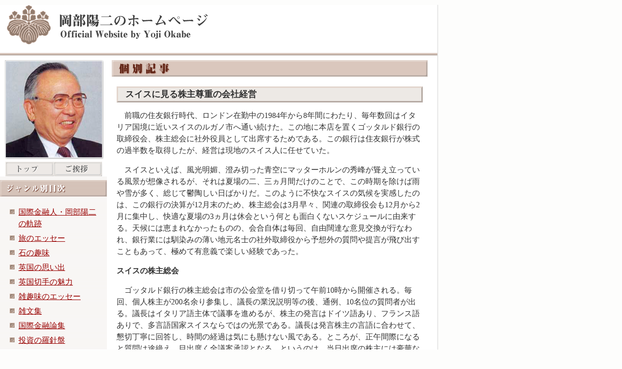

--- FILE ---
content_type: text/html
request_url: https://y-okabe.org/market/post_107.html
body_size: 6378
content:
<!DOCTYPE html PUBLIC "-//W3C//DTD XHTML 1.0 Transitional//EN" "http://www.w3.org/TR/xhtml1/DTD/xhtml1-transitional.dtd">
<html xmlns="http://www.w3.org/1999/xhtml" lang="ja-JP" xml:lang="ja-JP">
<head>
<meta http-equiv="Content-Type" content="text/html; charset=UTF-8" />
<link href="../css/common.css" rel="stylesheet" type="text/css" />
<link rel="alternate" type="application/atom+xml" title="Atom" href="../atom.xml" />
<link rel="alternate" type="application/rss+xml" title="RSS 2.0" href="../index.xml" />
<title>岡部陽二のホームページ - Official Website by Yoji Okabe</title>
</head>
<body>

<a name="pagetop" id="pagetop"></a>

<!-- wrapperここから -->
<div id="wrapper">

<!-- headerここから -->

<div id="header">

<h1><a href="../index.html"><img src="../images/common/logo.gif" alt="岡部陽二のホームページ - Official Website by Yoji Okabe" title="岡部陽二のホームページ - Official Website by Yoji Okabe" width="415" height="81" /></a></h1>

</div>

<!-- /headerここまで -->

<!-- contentsここから -->
<div id="contents">

<!-- sidebarここから -->

<div id="sidebar">

<!-- photo_areaここから -->
<div id="photo_area">
<div class="photo"><span class="alt">岡部陽二</span></div>
<ul id="photo_area_bt" class="clearfix">
<li><a href="../index.html" id="top" name="top" title="トップ"><span class="alt">トップ</span></a></li>
<li><a href="../greeting/index2.html" id="greeting" name="greeting" title="ご挨拶"><span class="alt">ご挨拶</span></a></li>
</ul>
</div>
<!-- /photo_areaここまで -->



<!-- list_areaここから -->
<div id="list_area">

<!-- ジャンル別目次ここから -->

<h2><a href="../archives_c.html" id="genre" name="genre" title="ジャンル別目次"><span class="alt">ジャンル別目次</span></a></h2>
<ul>
		
		
	
		
		
		
				<li>
					<a href="../recollect/index.html" title="">国際金融人・岡部陽二の軌跡</a>
					
				</li>
		
		
		
	
		
		
		
				<li>
					<a href="../essay_j/index.html" title="旅のエッセー">旅のエッセー</a>
					
				</li>
		
		
		
	
		
		
		
				<li>
					<a href="../stone/index.html" title="石の趣味">石の趣味</a>
					
				</li>
		
		
		
	
		
		
		
				<li>
					<a href="../memory/index.html" title="英国の思い出">英国の思い出</a>
					
				</li>
		
		
		
	
		
		
		
				<li>
					<a href="../stamp/index.html" title="">英国切手の魅力</a>
					
				</li>
		
		
		
	
		
		
		
				<li>
					<a href="../essay_h/index.html" title="雑趣味のエッセー">雑趣味のエッセー</a>
					
				</li>
		
		
		
	
		
		
		
				<li>
					<a href="../writings/index.html" title="雑文集">雑文集</a>
					
				</li>
		
		
		
	
		
		
		
				<li>
					<a href="../finance/index.html" title="国際金融論集">国際金融論集</a>
					
				</li>
		
		
		
	
		
		
		
				<li>
					<a href="../compass/index.html" title="">投資の羅針盤</a>
					
				</li>
		
		
		
	
		
		
		
				<li>
					<a href="../course/index.html" title="">投資教室</a>
					
				</li>
		
		
		
	
		
		
		
				<li>
					<a href="index.html" title="証券市場論集">証券市場論集</a>
					
				</li>
		
		
		
	
		
		
		
				<li>
					<a href="../medical/index.html" title="医療経済論集">医療経済論集</a>
					
				</li>
		
		
		
	
		
		
		
				<li>
					<a href="../interview/index.html" title="インタビュー記事">インタビュー記事</a>
					
				</li>
		
		
		
	
		
		
		
				<li>
					<a href="../active/index.html" title="活動関連記事">活動関連記事</a>
					
				</li>
		
		
		
	
		
		
		
				<li>
					<a href="../parents_sisters/index.html" title="両親と妹たちのHP">両親と妹たちのページ</a>
					
				</li>
		
		
		
	
		
		
		</ul>
	
	


<!-- /ジャンル別目次ここまで -->

<!-- 作成日順目次ここから -->
<h2><a href="../archives.html" id="day" name="day" title="作成日順目次"><span class="alt">作成日順目次</span></a></h2>
<ul>
<li><a href="../archives.html">作成日順目次</a></li>
</ul>
<!-- /作成日順目次ここまで -->

<!-- リンク集ここから -->

<h2><a href="../link/index.html" id="link" name="link" title="リンク集"><span class="alt">リンク集</span></a></h2>
<ul>
		
		
				<li>
					<a href="../link/business/index.html" title="001関係先のホームページ">関係先のホームページ</a>
					
				</li>
		
		
		
	
		
		
		
				<li>
					<a href="../link/friend/index.html" title="知人・ 友人のホームページ">知人・ 友人のホームページ</a>
					
				</li>
		
		
		</ul>
	
	


<!-- /リンク集ここまで -->



</div>
<!-- /list_areaここまで -->

<div id="counter" style="text-align:center">
<img src="../cgi-bin/ecount.cgi?6" width="22" height="22">
<img src="../cgi-bin/ecount.cgi?5" width="22" height="22">
<img src="../cgi-bin/ecount.cgi?4" width="22" height="22">
<img src="../cgi-bin/ecount.cgi?3" width="22" height="22">
<img src="../cgi-bin/ecount.cgi?2" width="22" height="22">
<img src="../cgi-bin/ecount.cgi?1" width="22" height="22">
</div>

</div>

<!-- /sidebarここまで -->

<!-- mainここから -->
<div id="main">

<!-- 最新の作品ここから -->
<h2><img src="../images/common/titlebar_entry.gif" width="650" height="34" alt="個別記事" title="個別記事" /></h2>

<div class="entry_area">

<h3>スイスに見る株主尊重の会社経営</h3>
<div class="entry" id="entry-178">


<p>
　前職の住友銀行時代、ロンドン在勤中の1984年から8年間にわたり、毎年数回はイタリア国境に近いスイスのルガノ市へ通い続けた。この地に本店を置くゴッタルド銀行の取締役会、株主総会に社外役員として出席するためである。この銀行は住友銀行が株式の過半数を取得したが、経営は現地のスイス人に任せていた。
</p>
<p>
　スイスといえば、風光明媚、澄み切った青空にマッターホルンの秀峰が聳え立っている風景が想像されるが、それは夏場の二、三ヵ月間だけのことで、この時期を除けば雨や雪が多く、総じて鬱陶しい日ばかりだ。このように不快なスイスの気候を実感したのは、この銀行の決算が12月末のため、株主総会は3月早々、関連の取締役会も12月から2月に集中し、快適な夏場の3ヵ月は休会という何とも面白くないスケジュールに由来する。天候には恵まれなかったものの、会合自体は毎回、自由闊達な意見交換が行なわれ、銀行業には馴染みの薄い地元名士の社外取締役から予想外の質問や提言が飛び出すこともあって、極めて有意義で楽しい経験であった。　
</p>
<p>
<strong>スイスの株主総会</strong>　
</p>
<p>
　ゴッタルド銀行の株主総会は市の公会堂を借り切って午前10時から開催される。毎回、個人株主が200名余り参集し、議長の業況説明等の後、通例、10名位の質問者が出る。議長はイタリア語主体で議事を進めるが、株主の発言はドイツ語あり、フランス語ありで、多言語国家スイスならではの光景である。議長は発言株主の言語に合わせて、懇切丁寧に回答し、時間の経過は気にも懸けない風である。ところが、正午間際になると質問は途絶え、目出度く全議案承認となる。というのは、当日出席の株主には豪華な昼食が用意されており、ゴッタルド銀行特製の素晴らしいスイス・ワインが供されるからである。
</p>
<p>
　食事付きというところはさすがに少ないだろうが、スイスでは他の銀行や大企業の株主総会も、雰囲気は大同小異で、格別の懸案事項はなくても二時間位はかけて株主からの質問に詳しく回答している模様である。ただし、株主一人の質問は通常5分以内に制限されている。金銭目当てのいわゆる総会屋は存在せず、防衛のために社員株主を動員するといった話も聞かない。<br />
　取締役の選任などの投票では、反対票も結構多いが、過半数に達しなければ、全く問題とされない。株主総会の運営にも、全員一致の「異議なし」シャンシャン決議ではなく、充分に議論を闘わせた後、何事も多数決で決めるというスイス特有の直接民主政治の原理がそのまま適用されているからであろう。<br />
　もうひとつの特徴は、総会の開催時期は決算終了後6ヵ月以内と会社法で定められており、現に3月から6月の間に幅広く分散している点である。これは株主の便宜を図ると同時に、複数企業の兼務が多い社外取締役の都合に合わせた日程調整の結果ともいわれている。　
</p>
<p>
<strong>スイスの取締役会・監査役</strong>　
</p>
<p>
　ゴッタルド銀行の取締役11名のうち、社内取締役は会長を含めスイス人2名のみで、他の9名は日本人3名を含めすべて非常勤の社外取締役である。頭取は業務執行の最高責任者であるが、取締役には選任されていない。これは、株主が取締役を選任し、その取締役が経営者を選ぶのが筋であって、取締役会の主な使命は経営者の業務執行状況の監視にあるという考え方からである。<br />
　この分離は大企業では一段と徹底されており、スイス・ユニオン銀行の元会長から「頭取から取締役会長になるや、前日まで親しくしていた仲間と昼食を共にすることも許されなくなったので、寂しかった」との述懐を聞いた時には驚いた。他方、取締役と経営陣との意思疎通は必要であるから、ゴッタルド銀行では通例、頭取他一名に取締役会への出席を求めている。　
</p>
<p>
　監査役も株主総会で選任されるが、独立性を保持するため、プロの公認会計士が選ばれ、社内監査役は存在しない。このように、経営陣の日常業務活動が株主、取締役、監査役によって、それぞれ別の視点から厳しくチェックされる体制が確立しているわけである。<br />
　「スイス人は外国人観光客には愛想良く振る舞うが、スイス人同士ではお互いに猜疑心が強く、ブラックメール（告げ口）は日常茶飯事」とよくいわれるように、互いに監視し合うことによって、厳正な規律が保たれ得るものと自覚しているのであろう。そもそもブラックメールを非道徳的とする社会通念はないのかもしれない。　
</p>
<p>
　翻って、わが国の実情をみると総じてあらゆる面でスイスと対称的である。これは法制の違いに起因するのではないかと、スイス会社法を繙いてみたところ、条文自体は驚く程わが国商法に似通っている。彼我の違いは明らかに専ら法運用のあり方に由来している。<br />
　それにしても、スイスでは株主総会の活性化に努力が傾注され、取締役、監査役の機能についてもコントロール（管理）とオペレーション（業務執行）は厳に分離すべきであるとの理念に基づいた慣習が根付いているのは何故であろうか。<br />
　この解明は歴史や風土の違いもあり、なかなか難しいが、あえて推察すれば、スイスでは株主、取締役、監査役、経営者がそれぞれの権利と義務を自覚し、自らの意見を主張する習慣が自ずと身についている点、明らかに進んでいると見るべきではなかろうか。
</p>
<p align="right">
（明光証券（株）代表取締役会長　岡部陽二）
</p>
<p>
（1997年1月25日付け日本個人投資家協会発行、「きらめき」新年号No.7所収）
</p>
<p>
&nbsp;
</p>

           
</div>
</div>



 
<form method="post" action="../mt/mt-comments.cgi" name="comments_form" onsubmit="if (this.bakecookie.checked) rememberMe(this)">
<input type="hidden" name="static" value="1" />
<input type="hidden" name="entry_id" value="178" />
                           
<div class="comments-open" id="comments-open">
<h2><img src="../images/common/titlebar_comment.gif" width="650" height="34" alt="コメント" title="コメント" /></h2>

<div class="entry_area">                              
<div class="comments-open-content">
<script type="text/javascript">
<!--
writeTypeKeyGreeting(commenter_name, 178);
//-->
</script>
                              

<p class="comments-open-moderated">
※コメントは表示されません。
</p>


<table cellpadding="0" cellspacing="0" id="comment_table" summary="comment_table">
<tr>
<th><label for="comment-author">名前:</label></th>
<td><input id="comment-author" name="author" size="30" /></td>
</tr>
<tr>
<th><label for="comment-email">メールアドレス:</label></th>
<td><input id="comment-email" name="email" size="30" /></td>
</tr>
<tr>
<th>コメント:</th>
<td><textarea id="comment-text" name="text" rows="15" cols="50"></textarea></td>
</tr>
</table>

<div class="img_area">

<input type="submit" accesskey="v" name="preview" id="comment-preview" value="確認" />
<input type="submit" accesskey="s" name="post" id="comment-post" value="投稿" />

</div>
</div>

</form>

</div>

</div>


<p id="page_top"><a href="#pagetop">ページトップへ戻る</a></p>
</div>


<!-- /最新の作品ここまで -->


</div>
<!-- /mainここまで -->

<div class="clear"><img src="../images/common/sp.gif" width="1" height="1" alt="" title="" /></div>

<!-- bottomここから -->

<div id="bottom">
<ul>
<li><a href="../essay_j/index.html" title="旅のエッセー" id="bottom_bt01" name="bottom_bt01"><span class="alt">旅のエッセー</span></a></li>
<li><a href="../stone/index.html" title="石の趣味" id="bottom_bt02" name="bottom_bt02"><span class="alt">石の趣味</span></a></li>
<li><a href="../memory/index.html" title="英国の思い出" id="bottom_bt03" name="bottom_bt03"><span class="alt">英国の思い出</span></a></li>
<li><a href="../essay_h/index.html" title="雑趣味のエッセー" id="bottom_bt04" name="bottom_bt04"><span class="alt">雑趣味のエッセー</span></a></li>
<li><a href="../writings/index.html" title="雑文集" id="bottom_bt05" name="bottom_bt05"><span class="alt">雑文集</span></a></li>
<li><a href="../finance/index.html" title="国際金融論集" id="bottom_bt06" name="bottom_bt06"><span class="alt">国際金融論集</span></a></li>
<li><a href="index.html" title="証券市場論集" id="bottom_bt07" name="bottom_bt07"><span class="alt">証券市場論集</span></a></li>
<li><a href="../medical/index.html" title="医療経済論集" id="bottom_bt08" name="bottom_bt08"><span class="alt">医療経済論集</span></a></li>
<li><a href="../interview/index.html" title="インタビュー記事" id="bottom_bt09" name="bottom_bt09"><span class="alt">インタビュー記事</span></a></li>
<li><a href="../active/index.html" title="活動関連記事" id="bottom_bt10" name="bottom_bt10"><span class="alt">活動関連記事</span></a></li>
<li><a href="../parents/index.html" title="亡き両親のHP" id="bottom_bt11" name="bottom_bt11"><span class="alt">亡き両親のHP</span></a></li>
<li><img src="../images/common/bt_bottom_none.gif" width="180" height="28" alt="" title="" /></li>
<li><img src="../images/common/bt_bottom_none.gif" width="180" height="28" alt="" title="" /></li>
<li><img src="../images/common/bt_bottom_none.gif" width="180" height="28" alt="" title="" /></li>
<li><img src="../images/common/bt_bottom_none.gif" width="180" height="28" alt="" title="" /></li>
</ul>
</div>

<!-- /bottomここまで -->

</div>
<!-- /contentsここまで -->

</div>
<!-- /wrapperここまで -->

<!-- footer"ここから -->

<div id="footer">
<p>Copyright (C) 2007 Official Website by Yoji Okabe. All Rights Reserved.</p>
</div>

<script type="text/javascript">
var gaJsHost = (("https:" == document.location.protocol) ? "https://ssl." : "http://www.");
document.write(unescape("%3Cscript src='" + gaJsHost + "google-analytics.com/ga.js' type='text/javascript'%3E%3C/script%3E"));
</script>
<script type="text/javascript">
var pageTracker = _gat._getTracker("UA-5851086-1");
pageTracker._trackPageview();
</script>

<!-- /footer"ここまで -->
<script src="../webaccess.js"></script>
</body>
</html>


--- FILE ---
content_type: text/css
request_url: https://y-okabe.org/css/common.css
body_size: 1622
content:
@import url("reset.css");
@import url("clearfix.css");
@import url("reset_font.css");
@import url("addon.css");
/*タグ関連*/
body{
margin:0;
padding:0;
font-size:16px;
/*font-family:"ＭＳ Ｐゴシック", Osaka;*/
line-height:1.5;
background-color:#fdfdfc;
color:#333;
}

img{
/*display:block;*/
margin:0;
padding: 0;
border: 0;
}

div{
margin: 0;
padding: 0;
border: 0;
display: block;
}

ul,li,h1,h2,h3,h4,h5,h6,dl,dt,dd,p,a,form,blockquote{
margin: 0;
padding: 0;
}

h3{
clear:both;
}

li{
list-style:none;
}

a{
color:#900;
}

a:visited{
color:#900;
}

a:active{
color:#900;
}

a:hover{
text-decoration:none;
color:#900;
}

.hr{
clear:both;
}

.clear{
clear:both;
}

.alt{
display:none;
}

/*大枠*/

#wrapper{
background-image:url(../images/common/bg.gif);
background-position:0;
background-repeat:repeat-y;
width:902px;
}

#contents{
background-image:url(../images/common/bg_contents.gif);
background-position:0;
background-repeat:repeat-y;
}


/*header*/

#header{
width:900px;
height:104px;
background-image:url(../images/common/bg_header.gif);
background-position:0 0;
background-repeat:repeat-x;
padding:0 0 10px 0;
}

#header h1{
margin:10px 0 0 13px;
}

/*photo_area*/

#photo_area{
background-color:#fff;
width:220px;
margin-bottom:8px;
}

#photo_area div.photo{
margin:0 0 0 10px;
background-image:url(../images/common/photo.jpg);
width:203px;
height:204px;
}

#photo_area img{
margin:0 0 0 10px;
}

#photo_area ul{
margin:5px 0 0 10px;
}

#photo_area li{
float:left;
}

#top{
width:100px;
height:30px;
display:block;
background-image:url(../images/common/bt_top.gif);
background-position:0 0;
background-repeat:no-repeat;
}

#top:hover{
background-position:0 -30px;
}

#greeting{
width:100px;
height:30px;
display:block;
background-image:url(../images/common/bt_greeting.gif);
background-position:0 0;
background-repeat:no-repeat;
}

#greeting:hover{
background-position:0 -30px;
}

/*sidebar*/

#sidebar{
width:220px;
background-image:url(../images/common/bg_sidebar.gif);
background-position:0;
background-repeat:repeat-y;
float:left;
}


#list_area{
}

#list_area ul{
margin:20px 15px 10px 20px;
}

#list_area li{
background-image:url(../images/common/icon_sidebar.gif);
background-position:0 6px;
background-repeat:no-repeat;
padding:0 0 6px 18px;
}

#genre{
width:220px;
height:34px;
display:block;
background-image:url(../images/common/title_genre.gif);
background-position:0 0;
background-repeat:no-repeat;
}

#genre:hover{
background-position:0 -34px;
}

#day{
width:220px;
height:34px;
display:block;
background-image:url(../images/common/title_day.gif);
background-position:0 0;
background-repeat:no-repeat;
}

#day:hover{
background-position:0 -34px;
}

#link{
width:220px;
height:34px;
display:block;
background-image:url(../images/common/title_link.gif);
background-position:0 0;
background-repeat:no-repeat;
}

#link:hover{
background-position:0 -34px;
}

#book{
width:220px;
height:34px;
display:block;
background-image:url(../images/common/title_book.gif);
background-position:0 0;
background-repeat:no-repeat;
}

#book:hover{
background-position:0 -34px;
}

/*main*/

#main{
width:650px;
float:left;
margin:0 0 10px 10px;
}

#main h2{
padding:0 0 20px 0;
}

#main h3{
padding:0 0 0 15px;
margin:0 0 15px 0;
background-color:#ede9e5;
border-top:solid #e3d6ce 3px;
border-left:solid #e3d6ce 3px;
border-right:solid #b5aaa3 3px;
border-bottom:solid #b5aaa3 3px;
color:#333;
font-size:18px;
}

#main h4{
font-size:18px;
margin:0 0 1em 0;
clear:both;
}

#main ul{
margin:0 0 1em 0;
}

#main p.date{
width:630px;
text-align:right;
font-size:20px;
}

#main_img{
margin:0 0 17px 0 !important;
margin:0 0 22px 0;
}

#main_greeting{
width:650px;
height:34px;
display:block;
background-image:url(../images/common/titlebar_greeting.gif);
background-position:0 0;
background-repeat:no-repeat;
}

#main_greeting:hover{
background-position:0 -34px;
}

.entry_area{
padding:0 10px;
margin:0 0 20px 0;
}

.entry_area p{
margin:0 0 1em 0;
}

.entry_area blockquote{
margin:0 1em 1em 1em;
font-weight:bold;
}

.img_area{
padding:10px 0;
text-align:center;
}

.img_area img{
margin:0 auto;
}

#main div.greeting_photo{
margin:0 auto;
background-image:url(../images/upload/greeting_photo2.jpg);
width:600px;
height:196px;
}

.entry_table{
width:630px;
border-top:solid #a1897b 1px;
border-left:solid #a1897b 1px;
}

.entry_table th{
background-color:#ede9e5;
padding:5px;
border-right:solid #a1897b 1px;
border-bottom:solid #a1897b 1px;
}

.entry_table td{
text-align:center;
padding:5px;
border-right:solid #a1897b 1px;
border-bottom:solid #a1897b 1px;
}

#comment_table{
width:630px;
border-top:solid #a1897b 1px;
border-left:solid #a1897b 5px;
padding:0;
}

#comment_table th{
width:200px;
background-color:#ede9e5;
padding:5px;
border-right:solid #a1897b 1px;
border-bottom:solid #a1897b 1px;
}

#comment_table td{
width:480px;
text-align:left;
padding:5px;
border-right:solid #a1897b 1px;
border-bottom:solid #a1897b 1px;
}

#comment_table input{
width:300px;
}

#comment_table textarea{
width:450px;
height:100px;
}

.comment_bt{
width:100px;
height:30px;
background-color:#ede9e5;
border:solid #a1897b 1px;
font-size:18px;
font-weight:bold;
color:#622617;
}

#page_top{
float:right;
background-image:url(../images/common/icon_pagetop.gif);
background-position:0 0;
background-repeat:no-repeat;
padding:0 0 0 30px;
}

#dawn{
padding: 0 0 10px 10px;
border-bottom:dotted #a1897b 1px;
}

#dawn li{
background-image:url(../images/common/icon_dawn.gif);
background-position:0 0;
background-repeat:no-repeat;
padding:0 0 1em 30px;
}

#link_icon{
padding: 0 0 10px 10px;
border-bottom:dotted #a1897b 1px;
}

#link_icon li{
background-image:url(../images/common/icon_link.gif);
background-position:0 0;
background-repeat:no-repeat;
padding:0 0 1em 30px;
}

.column{
border:solid #a1897b 1px;
padding:10px;
}

.haiku{
text-align: justify;
/*text-justify: distribute-all-lines;*/
font-size: large;
letter-spacing: 4pt;
}

/*bottom*/

#bottom{
width:900px;
background-image:url(../images/common/bg_bottom.gif);
background-position:0 0;
background-repeat:repeat-x;
height:98px;
}

#bottom ul{
padding:4px 0 0 0 !important;
padding:3px 0 0 0;
}

#bottom li{
float:left;
padding:0 0 2px 0 !important;
padding:0 0 0 0;
}

#bottom_bt01{
width:180px;
height:28px;
display:block;
background-image:url(../images/common/bt_bottom01.gif);
background-position:0 0;
background-repeat:no-repeat;
}

#bottom_bt01:hover{
background-position:0 -28px;
}

#bottom_bt02{
width:180px;
height:28px;
display:block;
background-image:url(../images/common/bt_bottom02.gif);
background-position:0 0;
background-repeat:no-repeat;
}

#bottom_bt02:hover{
background-position:0 -28px;
}

#bottom_bt03{
width:180px;
height:28px;
display:block;
background-image:url(../images/common/bt_bottom03.gif);
background-position:0 0;
background-repeat:no-repeat;
}

#bottom_bt03:hover{
background-position:0 -28px;
}

#bottom_bt04{
width:180px;
height:28px;
display:block;
background-image:url(../images/common/bt_bottom04.gif);
background-position:0 0;
background-repeat:no-repeat;
}

#bottom_bt04:hover{
background-position:0 -28px;
}

#bottom_bt05{
width:180px;
height:28px;
display:block;
background-image:url(../images/common/bt_bottom05.gif);
background-position:0 0;
background-repeat:no-repeat;
}

#bottom_bt05:hover{
background-position:0 -28px;
}

#bottom_bt06{
width:180px;
height:28px;
display:block;
background-image:url(../images/common/bt_bottom06.gif);
background-position:0 0;
background-repeat:no-repeat;
}

#bottom_bt06:hover{
background-position:0 -28px;
}

#bottom_bt07{
width:180px;
height:28px;
display:block;
background-image:url(../images/common/bt_bottom07.gif);
background-position:0 0;
background-repeat:no-repeat;
}

#bottom_bt07:hover{
background-position:0 -28px;
}

#bottom_bt08{
width:180px;
height:28px;
display:block;
background-image:url(../images/common/bt_bottom08.gif);
background-position:0 0;
background-repeat:no-repeat;
}

#bottom_bt08:hover{
background-position:0 -28px;
}

#bottom_bt09{
width:180px;
height:28px;
display:block;
background-image:url(../images/common/bt_bottom09.gif);
background-position:0 0;
background-repeat:no-repeat;
}

#bottom_bt09:hover{
background-position:0 -28px;
}

#bottom_bt10{
width:180px;
height:28px;
display:block;
background-image:url(../images/common/bt_bottom10.gif);
background-position:0 0;
background-repeat:no-repeat;
}

#bottom_bt10:hover{
background-position:0 -28px;
}

#bottom_bt11{
width:180px;
height:28px;
display:block;
background-image:url(../images/common/bt_bottom11.gif);
background-position:0 0;
background-repeat:no-repeat;
}

#bottom_bt11:hover{
background-position:0 -28px;
}

/*footer*/

#footer{
}

#footer p{
font-size:12px;
padding:10px 0 50px 15px;
}

--- FILE ---
content_type: text/css
request_url: https://y-okabe.org/css/clearfix.css
body_size: 457
content:
@charset "utf-8";
/* CSS Document */

/*clear fix*/

.clearfix {
min-height:1px;　/* for IE7 */
}

.clearfix:after {
content:".";
display:block;
height:0px;
clear:both;
visibility:hidden;
}

.clearfix { display:inline-table; }

* html .clearfix { height:1px; }
.clearfix { display:block; }


#clearfix {
min-height:1px;　/* for IE7 */
}

#clearfix:after {
content:".";
display:block;
height:0px;
clear:both;
visibility:hidden;
}

#clearfix { display:inline-table; }

* html #clearfix { height:1px; }
#clearfix { display:block; }

/*/clear fix*/

--- FILE ---
content_type: text/css
request_url: https://y-okabe.org/css/reset_font.css
body_size: 836
content:
@charset "utf-8";
/* フォントファミリー
------------------------------------- */
div#reset {
font-family:"ＭＳ Ｐゴシック", Osaka, "ヒラギノ角ゴ Pro W3";
}
/* Opera 9 */
;;div#reset {
font-family:"ＭＳ Ｐゴシック", Osaka, "ヒラギノ角ゴ Pro W3";
}
/* IE 7 */
*;first-child+html div#reset {
font-family:"ＭＳ Ｐゴシック", Osaka, "ヒラギノ角ゴ Pro W3";
}
/* IE 6 or sooner*/
* html div#reset {
font-family:"ＭＳ Ｐゴシック", Osaka, "ヒラギノ角ゴ Pro W3";
}

/* フォントサイズ
------------------------------------- */
div#reset {
	font-size: 14px;
}
/* IE 6 or sooner*/
* html div#reset {
	font-size: 75%;
}

div#reset table {
	font-size:inherit;
	font:100%;
}

/* YUI font CSS より
------------------------------------- */
div#reset pre,div#reset code,div#reset kbd,div#reset samp,div#reset tt {
	font-family:monospace;
	*font-size:108%;
	line-height:100%;
}

--- FILE ---
content_type: text/css
request_url: https://y-okabe.org/css/addon.css
body_size: 799
content:
@charset "utf-8";
/* CSS Document */

div#reset * {
font-family: "ヒラギノ角ゴ Pro W3", "Hiragino Kaku Gothic Pro", "ＭＳ Ｐゴシック", sans-serif;
}

#reset div#post4a {
margin-bottom:1em;
}
div#post4a img#post4a {
float:left;
width:200px;
margin:0;
padding:0;
}
div#post4a div.post4a {
float:left;
margin-left:15px;
}
div#post4a h4.post4a {
font-size:24px;
margin-bottom:0;
margin-top:0;
}
div#post4a h5.post4a {
font-size:16px;
font-weight:bold;
margin-top:0;
margin-bottom:1em;
}
div#reset h5.post4b {
clear:both;
padding:7px;
background-color:#EEEEEE;
border:1px outset #ffc;
font-size:14px;
vertical-align:bottom;
line-height:1;
font-weight:bold;
margin-top:0;
}
div#reset h6.post4a {
text-indent:1em;
margin-top:0;
}

#reset div#post4b {
margin-bottom:1em;
margin-left:15px;
}

div#post4b h5 {
font-weight:bold;
margin:0;
}

div#post4b h6 {
margin:0;
text-indent:1em;
}